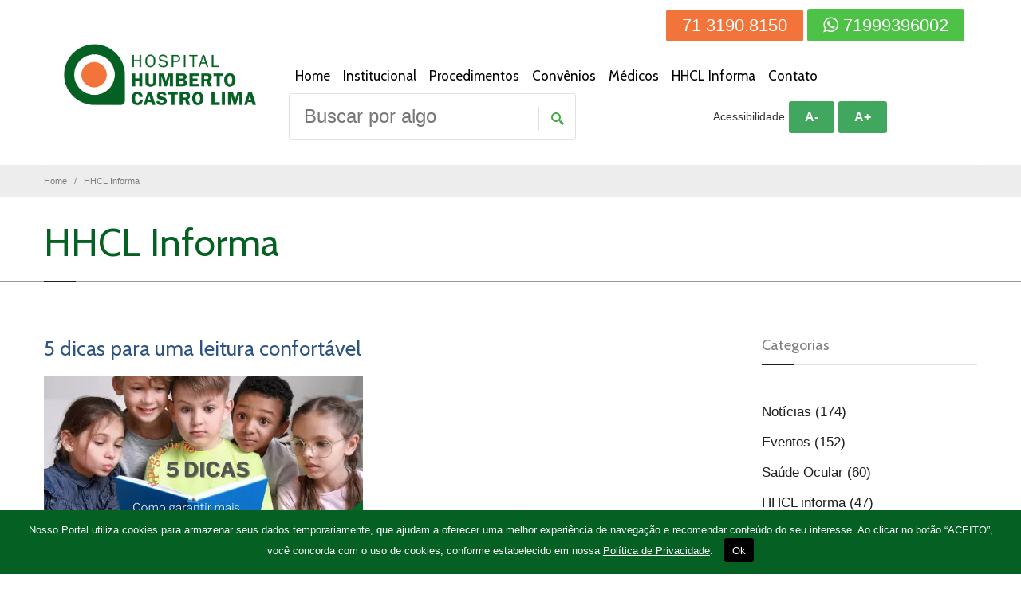

--- FILE ---
content_type: text/html; charset=utf-8
request_url: https://www.hhcl.org.br/noticias/tag/pega%20a%20vis%C3%A3o/
body_size: 60857
content:

<!DOCTYPE html>

<html>
<head>
    <meta charset="utf-8">
        <title>HHCL - Hospital Humberto Castro Lima - Oftalmologia - Salvador/BA</title>
        <meta name="description" content="Oftalmologia de qualidade em todas as especialidades. No HHCL você faz consultas, exames e cirurgias oftalmológicas em um só lugar. Atendemos convênio e particular com condições especiais de pagamento. Agende: (71) 3234.9399 | Whatsapp (71) 99939-6002 " />
        <meta name="keywords" content="Oftalmologia, Agendar Oftalmologista, Transplante de Córnea, Excelência em Oftalmologia, Visão, Saúde ocular, Oftalmologista Convênio, Oftalmologista Particular, HHCL, IBOPC, Oftalmologia Geral, Glaucoma, Catarata, Estrabismo, Retina, Neuroftalmologia, Visão Subnormal, Plástica Ocular, Lentes de Contato, Uveítes, Córnea, OCT, Hospital Humberto Castro Lima, Instituto Brasileiro de Oftalmologia e Prevenção da Cegueira" />
    <meta name="author" content="Saiteria" />
    <meta class="viewport" name="viewport" content="width=device-width, initial-scale=1.0" />
    <meta http-equiv="X-UA-Compatible" content="IE=edge" />
    <link rel="shortcut icon" href="/favicon.ico">
    <link rel="icon" href="/favicon.ico">
    <link rel="apple-touch-icon" sizes="57x57" href="/apple-icon-57x57.png">
    <link rel="apple-touch-icon" sizes="60x60" href="/apple-icon-60x60.png">
    <link rel="apple-touch-icon" sizes="72x72" href="/apple-icon-72x72.png">
    <link rel="apple-touch-icon" sizes="76x76" href="/apple-icon-76x76.png">
    <link rel="apple-touch-icon" sizes="114x114" href="/apple-icon-114x114.png">
    <link rel="apple-touch-icon" sizes="120x120" href="/apple-icon-120x120.png">
    <link rel="apple-touch-icon" sizes="144x144" href="/apple-icon-144x144.png">
    <link rel="apple-touch-icon" sizes="152x152" href="/apple-icon-152x152.png">
    <link rel="apple-touch-icon" sizes="180x180" href="/apple-icon-180x180.png">
    <link rel="icon" type="image/png" sizes="192x192" href="/android-icon-192x192.png">
    <link rel="icon" type="image/png" sizes="32x32" href="/favicon-32x32.png">
    <link rel="icon" type="image/png" sizes="96x96" href="/favicon-96x96.png">
    <link rel="icon" type="image/png" sizes="16x16" href="/favicon-16x16.png">
    <link rel="manifest" href="/manifest.json">
    <meta name="msapplication-TileColor" content="#ffffff">
    <meta name="msapplication-TileImage" content="/ms-icon-144x144.png">
    <meta name="theme-color" content="#ffffff">
    <link href="/bundles/css/v/U_53M36YlTZ1EwvXswaM4UaoOqPGayyfcUwEUA8ig6g1" rel="stylesheet"/>

    <link
    href="/BotDetectCaptcha.ashx?get=layout-stylesheet&amp;amp;t=1769022000"
    rel="stylesheet" type="text/css" />
    



<style>
        .bt-whatsapp {
            background: #4dc247;
            font-size: 22px;
        }
        .bt-whatsapp:hover {
            background: #41a65e;
        }
        @media (max-width: 991px) {
            .bt-tel, .bt-whatsapp {
                display: none;
            }
        }
</style>
</head>



<body>

    <div id="fb-root"></div>
    <div class="">
        <div class="page-box-content">
            <header>
                <div class="header header-two">
                    <div class="header-wrapper">
                        <div class="container">
                            <div class="">
                                <div class="col-xs-6 col-md-3 col-lg-3 logo-box">
                                    <div class="logo">
                                        <a href="/">
                                            <img src="/Content/img/logo.png" class="logo-img" alt="Saiteria" />
                                        </a>
                                    </div>
                                </div>

                                <div class="col-xs-6 col-md-9 col-lg-9 right-box">
                                    <div class="right-box-wrapper">
                                        <div class="header-icons">
                                            <a href="tel:71 3190.8150" class="btn btn-default bt-tel">71 3190.8150</a>
                                            <a href="https://wa.me/5571999396002" class="btn btn-default bt-whatsapp"><i class="fa fa-whatsapp"></i> 71999396002</a>
                                        </div>
                                        <div class="primary">
                                            <div class="navbar navbar-default" role="navigation">
                                                <button type="button" class="navbar-toggle btn-navbar collapsed" data-toggle="collapse" data-target=".primary .navbar-collapse">
                                                    <span class="text">Menu</span>
                                                    <span class="icon-bar"></span>
                                                    <span class="icon-bar"></span>
                                                    <span class="icon-bar"></span>
                                                </button>

                                                <nav class="collapse collapsing navbar-collapse">
                                                    <ul class="nav navbar-nav navbar-center">
                                                        <li>
    <a href="/">
        Home
    </a>
</li>
<li>
    <a href="/institucional/">
        Institucional
    </a>
</li>
<li>
    <a href="/procedimentos/">
        Procedimentos
    </a>
</li>
<li>
    <a href="/convenios/">
        Convênios
    </a>
</li>
<li>
    <a href="/medicos/">
        Médicos
    </a>
</li>
<li>
    <a href="/noticias/">
        HHCL Informa
    </a>
</li>
<li>
    <a href="/contato/">
        Contato
    </a>
</li>


                                                    </ul>
                                                </nav>
                                            </div>
                                        </div>
                                    </div>
                                </div>

                                <div class="phone-active col-sm-9 col-md-9">
                                    <a href="#" class="close"><span>fechar</span>×</a>
                                    71 3190.8150
                                </div>

                                <div class="search-active col-sm-4 col-md-4" style="display: block !important;">
<form action="/canal-hhcl/pagina" class="search-form form-submit" method="get">                                        <input class="search-string form-control" type="search" placeholder="Buscar por algo" name="busca">
                                        <button class="search-submit">
                                            <svg xmlns="http://www.w3.org/2000/svg" xmlns:xlink="http://www.w3.org/1999/xlink" x="0px" y="0px" width="16px" height="16px" viewBox="0 0 16 16" enable-background="new 0 0 16 16" xml:space="preserve">
                                            <path fill="#231F20" d="M12.001,10l-0.5,0.5l-0.79-0.79c0.806-1.021,1.29-2.308,1.29-3.71c0-3.313-2.687-6-6-6C2.687,0,0,2.687,0,6
				                            s2.687,6,6,6c1.402,0,2.688-0.484,3.71-1.29l0.79,0.79l-0.5,0.5l4,4l2-2L12.001,10z M6,10c-2.206,0-4-1.794-4-4s1.794-4,4-4
				                            s4,1.794,4,4S8.206,10,6,10z"></path>
                                            <image src="/Content/img/png-icons/search-icon.png" alt="" width="16" height="16" style="vertical-align: top;" />

                                        </svg>
                                        </button>
</form>                                </div>

                                <div class="access-nav col-sm-4 col-md-4">
                                    <div class="acessibilidade text-right pull-right">
    <small>Acessibilidade</small>
    <a href="javascript:fonte('d');" class="btn btn-default bt-acessbilidade">A-</a>
    <a href="javascript:fonte('a');" class="btn btn-default bt-acessbilidade">A+</a>
</div>
                                </div>

                            </div>
                        </div>
                    </div>

                </div>
            </header>

            

    <div class="breadcrumb-box">
        <div class="container">
            <ul class="breadcrumb">
                <li><a href="/">Home</a> </li>
                <li class="active"><a href="/noticias">HHCL Informa</a></li>
            </ul>
        </div>
    </div>



            <section id="main" class="interna">
                




<header class="page-header">
    <div class="container">
        <h1 class="title">HHCL Informa</h1>
    </div>
</header>

<div class="container interna">
    <div class="row">

        <div class="col-sm-12 col-md-12">

            <div class="content blog col-sm-9 col-md-9">

                            <article class="post">
                                <h2 class="entry-title"><a href="/noticias/3867/5-dicas-para-uma-leitura-confortavel/">5 dicas para uma leitura confort&#225;vel</a></h2>
                                    <div class="img-thumb">
                                        <a href="/noticias/3867/5-dicas-para-uma-leitura-confortavel/">
                                            <div class="img-thumb-hover-left"><i class="im-redo2"></i></div>
                                        </a>
                                        <img alt="blog-image" class="filler responsive" src="/Upload/2020-site-novo-noticias-so-artes-400-x-250-14-20220118115552.webp?width=870" />
                                    </div>
                                <div class="entry-content">
                                        
                                            <p>
                                                <a href="/noticias/3867/5-dicas-para-uma-leitura-confortavel/" class="btn btn-success">
                                                    Leia mais
                                                </a>
                                            </p>
                                    <br style="clear:both" />
                                </div>
                                <footer class="entry-meta">
                                    <span class="autor-name">Editorial</span>,
                                    <span class="time">18.JANEIRO.2022</span>
                                    <span class="separator">|</span>

                                    <span class="meta">Postado em <a href="/noticias/categoria/536/">Sa&#250;de Ocular</a></span>
                                </footer>
                            </article>
                            <article class="post">
                                <h2 class="entry-title"><a href="/noticias/3779/5-dicas-de-quando-voce-deve-ir-ao-oftalmologista/">5 dicas de quando voc&#234; deve ir ao oftalmologista</a></h2>
                                    <div class="img-thumb">
                                        <a href="/noticias/3779/5-dicas-de-quando-voce-deve-ir-ao-oftalmologista/">
                                            <div class="img-thumb-hover-left"><i class="im-redo2"></i></div>
                                        </a>
                                        <img alt="blog-image" class="filler responsive" src="/Upload/2020-site-novo-noticias-so-artes-400-x-250-13-20211230100217.webp?width=870" />
                                    </div>
                                <div class="entry-content">
                                        
                                            <p>
                                                <a href="/noticias/3779/5-dicas-de-quando-voce-deve-ir-ao-oftalmologista/" class="btn btn-success">
                                                    Leia mais
                                                </a>
                                            </p>
                                    <br style="clear:both" />
                                </div>
                                <footer class="entry-meta">
                                    <span class="autor-name">Editorial</span>,
                                    <span class="time">30.DEZEMBRO.2021</span>
                                    <span class="separator">|</span>

                                    <span class="meta">Postado em <a href="/noticias/categoria/536/">Sa&#250;de Ocular</a></span>
                                </footer>
                            </article>
                            <article class="post">
                                <h2 class="entry-title"><a href="/noticias/3755/4-motivos-para-nao-usar-oculos-de-sol-falsificado/">4 motivos para n&#227;o usar &#243;culos de sol falsificado</a></h2>
                                    <div class="img-thumb">
                                        <a href="/noticias/3755/4-motivos-para-nao-usar-oculos-de-sol-falsificado/">
                                            <div class="img-thumb-hover-left"><i class="im-redo2"></i></div>
                                        </a>
                                        <img alt="blog-image" class="filler responsive" src="/Upload/2020-site-novo-noticias-so-artes-400-x-250-32-20211220130055.webp?width=870" />
                                    </div>
                                <div class="entry-content">
                                        
                                            <p>
                                                <a href="/noticias/3755/4-motivos-para-nao-usar-oculos-de-sol-falsificado/" class="btn btn-success">
                                                    Leia mais
                                                </a>
                                            </p>
                                    <br style="clear:both" />
                                </div>
                                <footer class="entry-meta">
                                    <span class="autor-name">Editorial</span>,
                                    <span class="time">20.DEZEMBRO.2021</span>
                                    <span class="separator">|</span>

                                    <span class="meta">Postado em <a href="/noticias/categoria/536/">Sa&#250;de Ocular</a></span>
                                </footer>
                            </article>
                            <article class="post">
                                <h2 class="entry-title"><a href="/noticias/3706/como-lidar-com-um-deficiente-visual/">Como lidar com um deficiente visual</a></h2>
                                    <div class="img-thumb">
                                        <a href="/noticias/3706/como-lidar-com-um-deficiente-visual/">
                                            <div class="img-thumb-hover-left"><i class="im-redo2"></i></div>
                                        </a>
                                        <img alt="blog-image" class="filler responsive" src="/Upload/2020-site-novo-noticias-so-artes-400-x-250-11-20211209095522.webp?width=870" />
                                    </div>
                                <div class="entry-content">
                                        
                                            <p>
                                                <a href="/noticias/3706/como-lidar-com-um-deficiente-visual/" class="btn btn-success">
                                                    Leia mais
                                                </a>
                                            </p>
                                    <br style="clear:both" />
                                </div>
                                <footer class="entry-meta">
                                    <span class="autor-name">Editorial</span>,
                                    <span class="time">10.DEZEMBRO.2021</span>
                                    <span class="separator">|</span>

                                    <span class="meta">Postado em <a href="/noticias/categoria/536/">Sa&#250;de Ocular</a></span>
                                </footer>
                            </article>
                            <article class="post">
                                <h2 class="entry-title"><a href="/noticias/3700/trauma-ocular/">Trauma Ocular</a></h2>
                                    <div class="img-thumb">
                                        <a href="/noticias/3700/trauma-ocular/">
                                            <div class="img-thumb-hover-left"><i class="im-redo2"></i></div>
                                        </a>
                                        <img alt="blog-image" class="filler responsive" src="/Upload/2020-site-novo-noticias-so-artes-400-x-250-31-20211206150011.webp?width=870" />
                                    </div>
                                <div class="entry-content">
                                        
                                            <p>
                                                <a href="/noticias/3700/trauma-ocular/" class="btn btn-success">
                                                    Leia mais
                                                </a>
                                            </p>
                                    <br style="clear:both" />
                                </div>
                                <footer class="entry-meta">
                                    <span class="autor-name">Editorial</span>,
                                    <span class="time">06.DEZEMBRO.2021</span>
                                    <span class="separator">|</span>

                                    <span class="meta">Postado em <a href="/noticias/categoria/536/">Sa&#250;de Ocular</a></span>
                                </footer>
                            </article>
                            <article class="post">
                                <h2 class="entry-title"><a href="/noticias/3664/o-que-e-fotofobia/">O que &#233; fotofobia?</a></h2>
                                    <div class="img-thumb">
                                        <a href="/noticias/3664/o-que-e-fotofobia/">
                                            <div class="img-thumb-hover-left"><i class="im-redo2"></i></div>
                                        </a>
                                        <img alt="blog-image" class="filler responsive" src="/Upload/2021-pega-a-visao-hhcl-informa-9-20211129155316.webp?width=870" />
                                    </div>
                                <div class="entry-content">
                                        
                                            <p>
                                                <a href="/noticias/3664/o-que-e-fotofobia/" class="btn btn-success">
                                                    Leia mais
                                                </a>
                                            </p>
                                    <br style="clear:both" />
                                </div>
                                <footer class="entry-meta">
                                    <span class="autor-name">Editorial</span>,
                                    <span class="time">29.NOVEMBRO.2021</span>
                                    <span class="separator">|</span>

                                    <span class="meta">Postado em <a href="/noticias/categoria/536/">Sa&#250;de Ocular</a></span>
                                </footer>
                            </article>
                            <article class="post">
                                <h2 class="entry-title"><a href="/noticias/3598/retinopatia-diabetica/">Retinopatia Diab&#233;tica</a></h2>
                                    <div class="img-thumb">
                                        <a href="/noticias/3598/retinopatia-diabetica/">
                                            <div class="img-thumb-hover-left"><i class="im-redo2"></i></div>
                                        </a>
                                        <img alt="blog-image" class="filler responsive" src="/Upload/2020-site-novo-noticias-so-artes-400-x-250-12-20211112172014.webp?width=870" />
                                    </div>
                                <div class="entry-content">
                                        
                                            <p>
                                                <a href="/noticias/3598/retinopatia-diabetica/" class="btn btn-success">
                                                    Leia mais
                                                </a>
                                            </p>
                                    <br style="clear:both" />
                                </div>
                                <footer class="entry-meta">
                                    <span class="autor-name">Editorial</span>,
                                    <span class="time">12.NOVEMBRO.2021</span>
                                    <span class="separator">|</span>

                                    <span class="meta">Postado em <a href="/noticias/categoria/536/">Sa&#250;de Ocular</a></span>
                                </footer>
                            </article>
                            <article class="post">
                                <h2 class="entry-title"><a href="/noticias/3533/diabetes-e-a-saude-ocular/">Diabetes e a sa&#250;de ocular</a></h2>
                                    <div class="img-thumb">
                                        <a href="/noticias/3533/diabetes-e-a-saude-ocular/">
                                            <div class="img-thumb-hover-left"><i class="im-redo2"></i></div>
                                        </a>
                                        <img alt="blog-image" class="filler responsive" src="/Upload/2020-site-novo-noticias-so-artes-400-x-250-6-20211104150633.webp?width=870" />
                                    </div>
                                <div class="entry-content">
                                        
                                            <p>
                                                <a href="/noticias/3533/diabetes-e-a-saude-ocular/" class="btn btn-success">
                                                    Leia mais
                                                </a>
                                            </p>
                                    <br style="clear:both" />
                                </div>
                                <footer class="entry-meta">
                                    <span class="autor-name">Editorial</span>,
                                    <span class="time">04.NOVEMBRO.2021</span>
                                    <span class="separator">|</span>

                                    <span class="meta">Postado em <a href="/noticias/categoria/536/">Sa&#250;de Ocular</a></span>
                                </footer>
                            </article>
                            <article class="post">
                                <h2 class="entry-title"><a href="/noticias/3521/daltonismo/">Daltonismo</a></h2>
                                    <div class="img-thumb">
                                        <a href="/noticias/3521/daltonismo/">
                                            <div class="img-thumb-hover-left"><i class="im-redo2"></i></div>
                                        </a>
                                        <img alt="blog-image" class="filler responsive" src="/Upload/2020-site-novo-noticias-so-artes-400-x-250-23-20211101181650.webp?width=870" />
                                    </div>
                                <div class="entry-content">
                                        
                                            <p>
                                                <a href="/noticias/3521/daltonismo/" class="btn btn-success">
                                                    Leia mais
                                                </a>
                                            </p>
                                    <br style="clear:both" />
                                </div>
                                <footer class="entry-meta">
                                    <span class="autor-name">Editorial</span>,
                                    <span class="time">01.NOVEMBRO.2021</span>
                                    <span class="separator">|</span>

                                    <span class="meta">Postado em <a href="/noticias/categoria/536/">Sa&#250;de Ocular</a></span>
                                </footer>
                            </article>
                            <article class="post">
                                <h2 class="entry-title"><a href="/noticias/3494/saude-ocular-e-as-crencas-populares/">Sa&#250;de Ocular e as cren&#231;as populares</a></h2>
                                    <div class="img-thumb">
                                        <a href="/noticias/3494/saude-ocular-e-as-crencas-populares/">
                                            <div class="img-thumb-hover-left"><i class="im-redo2"></i></div>
                                        </a>
                                        <img alt="blog-image" class="filler responsive" src="/Upload/2020-site-novo-noticias-so-artes-400-x-250-22-20211025234132.webp?width=870" />
                                    </div>
                                <div class="entry-content">
                                        
                                            <p>
                                                <a href="/noticias/3494/saude-ocular-e-as-crencas-populares/" class="btn btn-success">
                                                    Leia mais
                                                </a>
                                            </p>
                                    <br style="clear:both" />
                                </div>
                                <footer class="entry-meta">
                                    <span class="autor-name">Editorial</span>,
                                    <span class="time">25.OUTUBRO.2021</span>
                                    <span class="separator">|</span>

                                    <span class="meta">Postado em <a href="/noticias/categoria/536/">Sa&#250;de Ocular</a></span>
                                </footer>
                            </article>


                <div class="pagination-box">
                    <ul class="pagination">
                                                        <li class="active"><span>1</span></li>
                                <li><a href="/noticias/tag/pega a vis&#227;o/pagina/2/">2</a></li>
                                <li><a href="/noticias/tag/pega a vis&#227;o/pagina/3/">3</a></li>
                                                    <li><a href="/noticias/tag/pega a vis&#227;o/pagina/2/"><i class="fa fa-angle-left"></i></a></li>
                            <li><a href="/noticias/tag/pega a vis&#227;o/pagina/3/">...</a></li>
                    </ul>
                    <i class="pagination-text">Exibindo 1 de 3</i>
                </div>

            </div>

            <div id="sidebar" class="sidebar col-sm-3 col-md-3">


                <aside class="widget list">
                    <header>
                        <h3 class="title">Categorias</h3>
                    </header>
                    <ul>
                        <li><a href="/noticias/categoria/120/">Notícias (174)</a></li><li><a href="/noticias/categoria/121/">Eventos (152)</a></li><li><a href="/noticias/categoria/536/">Saúde Ocular (60)</a></li><li><a href="/noticias/categoria/499/">HHCL informa (47)</a></li><li><a href="/noticias/categoria/498/">Time HHCL (15)</a></li><li><a href="/noticias/categoria/4752/">Editais de Compras e Serviços (13)</a></li><li><a href="/noticias/categoria/122/">Canal HHCL (13)</a></li><li><a href="/noticias/categoria/4944/">Corpo Clínico (8)</a></li><li><a href="/noticias/categoria/2292/">Parceiros (7)</a></li><li><a href="/noticias/categoria/497/">HHCL na mídia (1)</a></li>
                    </ul>
                </aside>

                <aside class="widget list">
                    <header>
                        <h3 class="title">Arquivo</h3>
                    </header>
                    <ul>
                        <li><a href="/noticias/arquivo/2025/12/">Dezembro 2025 (1)</a></li><li><a href="/noticias/arquivo/2025/10/">Outubro 2025 (3)</a></li><li><a href="/noticias/arquivo/2025/09/">Setembro 2025 (3)</a></li><li><a href="/noticias/arquivo/2025/06/">Junho 2025 (4)</a></li><li><a href="/noticias/arquivo/2025/05/">Maio 2025 (2)</a></li><li><a href="/noticias/arquivo/2025/04/">Abril 2025 (2)</a></li><li><a href="/noticias/arquivo/2025/03/">Março 2025 (2)</a></li><li><a href="/noticias/arquivo/2025/02/">Fevereiro 2025 (1)</a></li><li><a href="/noticias/arquivo/2024/12/">Dezembro 2024 (3)</a></li><li><a href="/noticias/arquivo/2024/11/">Novembro 2024 (2)</a></li><li><a href="/noticias/arquivo/2024/10/">Outubro 2024 (4)</a></li><li><a href="/noticias/arquivo/2024/09/">Setembro 2024 (3)</a></li><li><a href="/noticias/arquivo/2024/08/">Agosto 2024 (3)</a></li><li><a href="/noticias/arquivo/2024/07/">Julho 2024 (2)</a></li><li><a href="/noticias/arquivo/2024/06/">Junho 2024 (2)</a></li><li><a href="/noticias/arquivo/2024/05/">Maio 2024 (3)</a></li><li><a href="/noticias/arquivo/2024/03/">Março 2024 (2)</a></li><li><a href="/noticias/arquivo/2024/02/">Fevereiro 2024 (1)</a></li><li><a href="/noticias/arquivo/2024/01/">Janeiro 2024 (4)</a></li><li><a href="/noticias/arquivo/2023/12/">Dezembro 2023 (3)</a></li><li><a href="/noticias/arquivo/2023/11/">Novembro 2023 (3)</a></li><li><a href="/noticias/arquivo/2023/10/">Outubro 2023 (1)</a></li><li><a href="/noticias/arquivo/2023/09/">Setembro 2023 (1)</a></li><li><a href="/noticias/arquivo/2023/07/">Julho 2023 (1)</a></li><li><a href="/noticias/arquivo/2023/05/">Maio 2023 (2)</a></li><li><a href="/noticias/arquivo/2023/04/">Abril 2023 (1)</a></li><li><a href="/noticias/arquivo/2023/03/">Março 2023 (1)</a></li><li><a href="/noticias/arquivo/2023/02/">Fevereiro 2023 (1)</a></li><li><a href="/noticias/arquivo/2023/01/">Janeiro 2023 (1)</a></li><li><a href="/noticias/arquivo/2022/12/">Dezembro 2022 (2)</a></li><li><a href="/noticias/arquivo/2022/10/">Outubro 2022 (3)</a></li><li><a href="/noticias/arquivo/2022/08/">Agosto 2022 (5)</a></li><li><a href="/noticias/arquivo/2022/07/">Julho 2022 (6)</a></li><li><a href="/noticias/arquivo/2022/06/">Junho 2022 (5)</a></li><li><a href="/noticias/arquivo/2022/05/">Maio 2022 (8)</a></li><li><a href="/noticias/arquivo/2022/04/">Abril 2022 (1)</a></li><li><a href="/noticias/arquivo/2022/03/">Março 2022 (1)</a></li><li><a href="/noticias/arquivo/2022/02/">Fevereiro 2022 (3)</a></li><li><a href="/noticias/arquivo/2022/01/">Janeiro 2022 (4)</a></li><li><a href="/noticias/arquivo/2021/12/">Dezembro 2021 (9)</a></li><li><a href="/noticias/arquivo/2021/11/">Novembro 2021 (8)</a></li><li><a href="/noticias/arquivo/2021/10/">Outubro 2021 (8)</a></li><li><a href="/noticias/arquivo/2021/09/">Setembro 2021 (5)</a></li><li><a href="/noticias/arquivo/2021/08/">Agosto 2021 (5)</a></li><li><a href="/noticias/arquivo/2021/07/">Julho 2021 (9)</a></li><li><a href="/noticias/arquivo/2021/06/">Junho 2021 (6)</a></li><li><a href="/noticias/arquivo/2021/05/">Maio 2021 (9)</a></li><li><a href="/noticias/arquivo/2021/04/">Abril 2021 (5)</a></li><li><a href="/noticias/arquivo/2021/03/">Março 2021 (5)</a></li><li><a href="/noticias/arquivo/2021/02/">Fevereiro 2021 (3)</a></li><li><a href="/noticias/arquivo/2021/01/">Janeiro 2021 (2)</a></li><li><a href="/noticias/arquivo/2020/12/">Dezembro 2020 (3)</a></li><li><a href="/noticias/arquivo/2020/11/">Novembro 2020 (1)</a></li><li><a href="/noticias/arquivo/2020/10/">Outubro 2020 (2)</a></li><li><a href="/noticias/arquivo/2020/08/">Agosto 2020 (1)</a></li><li><a href="/noticias/arquivo/2020/07/">Julho 2020 (6)</a></li><li><a href="/noticias/arquivo/2020/06/">Junho 2020 (6)</a></li><li><a href="/noticias/arquivo/2020/04/">Abril 2020 (3)</a></li><li><a href="/noticias/arquivo/2020/03/">Março 2020 (4)</a></li><li><a href="/noticias/arquivo/2020/02/">Fevereiro 2020 (2)</a></li><li><a href="/noticias/arquivo/2019/12/">Dezembro 2019 (1)</a></li><li><a href="/noticias/arquivo/2019/11/">Novembro 2019 (2)</a></li><li><a href="/noticias/arquivo/2019/10/">Outubro 2019 (2)</a></li><li><a href="/noticias/arquivo/2019/08/">Agosto 2019 (1)</a></li><li><a href="/noticias/arquivo/2019/06/">Junho 2019 (1)</a></li><li><a href="/noticias/arquivo/2019/05/">Maio 2019 (1)</a></li><li><a href="/noticias/arquivo/2019/04/">Abril 2019 (4)</a></li><li><a href="/noticias/arquivo/2019/03/">Março 2019 (2)</a></li><li><a href="/noticias/arquivo/2019/02/">Fevereiro 2019 (1)</a></li><li><a href="/noticias/arquivo/2019/01/">Janeiro 2019 (16)</a></li><li><a href="/noticias/arquivo/2018/12/">Dezembro 2018 (3)</a></li><li><a href="/noticias/arquivo/2018/11/">Novembro 2018 (4)</a></li><li><a href="/noticias/arquivo/2018/10/">Outubro 2018 (5)</a></li><li><a href="/noticias/arquivo/2018/09/">Setembro 2018 (2)</a></li><li><a href="/noticias/arquivo/2018/08/">Agosto 2018 (2)</a></li><li><a href="/noticias/arquivo/2018/07/">Julho 2018 (2)</a></li><li><a href="/noticias/arquivo/2018/06/">Junho 2018 (4)</a></li><li><a href="/noticias/arquivo/2018/05/">Maio 2018 (5)</a></li><li><a href="/noticias/arquivo/2018/04/">Abril 2018 (3)</a></li><li><a href="/noticias/arquivo/2018/03/">Março 2018 (9)</a></li><li><a href="/noticias/arquivo/2018/02/">Fevereiro 2018 (3)</a></li><li><a href="/noticias/arquivo/2018/01/">Janeiro 2018 (5)</a></li><li><a href="/noticias/arquivo/2017/12/">Dezembro 2017 (7)</a></li><li><a href="/noticias/arquivo/2017/11/">Novembro 2017 (5)</a></li><li><a href="/noticias/arquivo/2017/10/">Outubro 2017 (9)</a></li><li><a href="/noticias/arquivo/2017/09/">Setembro 2017 (8)</a></li><li><a href="/noticias/arquivo/2017/08/">Agosto 2017 (5)</a></li><li><a href="/noticias/arquivo/2017/07/">Julho 2017 (2)</a></li><li><a href="/noticias/arquivo/2017/06/">Junho 2017 (1)</a></li><li><a href="/noticias/arquivo/2017/05/">Maio 2017 (7)</a></li><li><a href="/noticias/arquivo/2017/04/">Abril 2017 (4)</a></li><li><a href="/noticias/arquivo/2017/03/">Março 2017 (8)</a></li><li><a href="/noticias/arquivo/2017/02/">Fevereiro 2017 (2)</a></li><li><a href="/noticias/arquivo/2017/01/">Janeiro 2017 (1)</a></li><li><a href="/noticias/arquivo/2016/12/">Dezembro 2016 (4)</a></li><li><a href="/noticias/arquivo/2016/11/">Novembro 2016 (5)</a></li><li><a href="/noticias/arquivo/2016/10/">Outubro 2016 (4)</a></li><li><a href="/noticias/arquivo/2016/09/">Setembro 2016 (6)</a></li><li><a href="/noticias/arquivo/2016/08/">Agosto 2016 (4)</a></li><li><a href="/noticias/arquivo/2016/07/">Julho 2016 (6)</a></li><li><a href="/noticias/arquivo/2016/06/">Junho 2016 (3)</a></li><li><a href="/noticias/arquivo/2016/05/">Maio 2016 (6)</a></li><li><a href="/noticias/arquivo/2016/04/">Abril 2016 (4)</a></li><li><a href="/noticias/arquivo/2016/03/">Março 2016 (7)</a></li><li><a href="/noticias/arquivo/2016/02/">Fevereiro 2016 (5)</a></li><li><a href="/noticias/arquivo/2016/01/">Janeiro 2016 (5)</a></li><li><a href="/noticias/arquivo/2015/12/">Dezembro 2015 (2)</a></li><li><a href="/noticias/arquivo/2015/11/">Novembro 2015 (4)</a></li><li><a href="/noticias/arquivo/2015/10/">Outubro 2015 (4)</a></li><li><a href="/noticias/arquivo/2015/09/">Setembro 2015 (5)</a></li><li><a href="/noticias/arquivo/2015/08/">Agosto 2015 (1)</a></li><li><a href="/noticias/arquivo/2015/07/">Julho 2015 (3)</a></li><li><a href="/noticias/arquivo/2015/06/">Junho 2015 (2)</a></li><li><a href="/noticias/arquivo/2015/05/">Maio 2015 (9)</a></li><li><a href="/noticias/arquivo/2015/04/">Abril 2015 (2)</a></li><li><a href="/noticias/arquivo/2015/03/">Março 2015 (2)</a></li><li><a href="/noticias/arquivo/2015/02/">Fevereiro 2015 (2)</a></li><li><a href="/noticias/arquivo/2015/01/">Janeiro 2015 (4)</a></li><li><a href="/noticias/arquivo/2014/12/">Dezembro 2014 (2)</a></li><li><a href="/noticias/arquivo/2014/11/">Novembro 2014 (3)</a></li><li><a href="/noticias/arquivo/2014/10/">Outubro 2014 (5)</a></li><li><a href="/noticias/arquivo/2014/09/">Setembro 2014 (3)</a></li><li><a href="/noticias/arquivo/2014/08/">Agosto 2014 (2)</a></li><li><a href="/noticias/arquivo/2014/07/">Julho 2014 (3)</a></li><li><a href="/noticias/arquivo/2014/05/">Maio 2014 (3)</a></li><li><a href="/noticias/arquivo/2014/04/">Abril 2014 (3)</a></li><li><a href="/noticias/arquivo/2014/03/">Março 2014 (2)</a></li><li><a href="/noticias/arquivo/2014/01/">Janeiro 2014 (1)</a></li><li><a href="/noticias/arquivo/2013/12/">Dezembro 2013 (3)</a></li><li><a href="/noticias/arquivo/2013/11/">Novembro 2013 (2)</a></li><li><a href="/noticias/arquivo/2013/10/">Outubro 2013 (7)</a></li><li><a href="/noticias/arquivo/2013/09/">Setembro 2013 (2)</a></li><li><a href="/noticias/arquivo/2013/08/">Agosto 2013 (1)</a></li><li><a href="/noticias/arquivo/2013/07/">Julho 2013 (1)</a></li><li><a href="/noticias/arquivo/2013/06/">Junho 2013 (3)</a></li><li><a href="/noticias/arquivo/2013/05/">Maio 2013 (2)</a></li><li><a href="/noticias/arquivo/2013/04/">Abril 2013 (1)</a></li><li><a href="/noticias/arquivo/2013/03/">Março 2013 (3)</a></li>
                    </ul>
                </aside>

                <aside class="widget tags">
                    <header>
                        <h3 class="title">Tags</h3>
                    </header>
                    <ul class="clearfix">
                        <a class="tag" href="/noticias/tag/#/">#</a><a class="tag" href="/noticias/tag/#abrilmarrom/">#ABRILMARROM</a><a class="tag" href="/noticias/tag/#alergias oculares/">#ALERGIAS OCULARES</a><a class="tag" href="/noticias/tag/#astigmatismo/">#ASTIGMATISMO</a><a class="tag" href="/noticias/tag/#automedicação/">#AUTOMEDICAÇÃO</a><a class="tag" href="/noticias/tag/#bancodeolhos/">#BANCODEOLHOS</a><a class="tag" href="/noticias/tag/#camilakoch/">#CAMILAKOCH</a><a class="tag" href="/noticias/tag/#catarata/">#CATARATA</a><a class="tag" href="/noticias/tag/#cegueira/">#CEGUEIRA</a><a class="tag" href="/noticias/tag/#clínicadeolhos/">#CLÍNICADEOLHOS</a><a class="tag" href="/noticias/tag/#colírio/">#COLÍRIO</a><a class="tag" href="/noticias/tag/#concurso/">#CONCURSO</a><a class="tag" href="/noticias/tag/#cornéa/">#CORNÉA</a><a class="tag" href="/noticias/tag/#cotação;#saúde/">#COTAÇÃO;#SAÚDE</a><a class="tag" href="/noticias/tag/#covid-19/">#COVID-19</a><a class="tag" href="/noticias/tag/#cristalino/">#CRISTALINO</a><a class="tag" href="/noticias/tag/#diadamentira; #alergias oculares/">#DIADAMENTIRA; #ALERGIAS OCULARES</a><a class="tag" href="/noticias/tag/#diadedoar/">#DIADEDOAR</a><a class="tag" href="/noticias/tag/#doação/">#DOAÇÃO</a><a class="tag" href="/noticias/tag/#equipamentos/">#EQUIPAMENTOS</a><a class="tag" href="/noticias/tag/#errosderefração/">#ERROSDEREFRAÇÃO</a><a class="tag" href="/noticias/tag/#estágio/">#ESTÁGIO</a><a class="tag" href="/noticias/tag/#estudodecaso/">#ESTUDODECASO</a><a class="tag" href="/noticias/tag/#fakenews/">#FAKENEWS</a><a class="tag" href="/noticias/tag/#fernanda magalhães/">#FERNANDA MAGALHÃES</a><a class="tag" href="/noticias/tag/#hhcl/">#HHCL</a><a class="tag" href="/noticias/tag/#higiene dos olhos; #abrilmarrom/">#HIGIENE DOS OLHOS; #ABRILMARROM</a><a class="tag" href="/noticias/tag/#hipermetropia/">#HIPERMETROPIA</a><a class="tag" href="/noticias/tag/#hospital de olhos/">#HOSPITAL DE OLHOS</a><a class="tag" href="/noticias/tag/#licitação/">#LICITAÇÃO</a><a class="tag" href="/noticias/tag/#miopia/">#MIOPIA</a><a class="tag" href="/noticias/tag/#oftalmologia/">#OFTALMOLOGIA</a><a class="tag" href="/noticias/tag/#olhos/">#OLHOS</a><a class="tag" href="/noticias/tag/#olhoseco/">#OLHOSECO</a><a class="tag" href="/noticias/tag/#pegaavisão/">#PEGAAVISÃO</a><a class="tag" href="/noticias/tag/#peixinho #andrepeixinho/">#PEIXINHO #ANDREPEIXINHO</a><a class="tag" href="/noticias/tag/#presbiopia/">#PRESBIOPIA</a><a class="tag" href="/noticias/tag/#saúde ocular/">#SAÚDE OCULAR</a><a class="tag" href="/noticias/tag/#saúdeocular/">#SAÚDEOCULAR</a><a class="tag" href="/noticias/tag/#seleção/">#SELEÇÃO</a><a class="tag" href="/noticias/tag/#vacina/">#VACINA</a><a class="tag" href="/noticias/tag/#visão/">#VISÃO</a><a class="tag" href="/noticias/tag/60 anos/">60 ANOS</a><a class="tag" href="/noticias/tag/62 anos hhcl/">62 ANOS HHCL</a><a class="tag" href="/noticias/tag/abril marrom/">ABRIL MARROM</a><a class="tag" href="/noticias/tag/acidente ocular no trabalho/">ACIDENTE OCULAR NO TRABALHO</a><a class="tag" href="/noticias/tag/acidente ocular réveillon/">ACIDENTE OCULAR RÉVEILLON</a><a class="tag" href="/noticias/tag/adorno zero/">ADORNO ZERO</a><a class="tag" href="/noticias/tag/agendamento/">AGENDAMENTO</a><a class="tag" href="/noticias/tag/alergia oculares/">ALERGIA OCULARES</a><a class="tag" href="/noticias/tag/alimentação/">ALIMENTAÇÃO</a><a class="tag" href="/noticias/tag/ambliopia/">AMBLIOPIA</a><a class="tag" href="/noticias/tag/amocanela/">AMOCANELA</a><a class="tag" href="/noticias/tag/anestesia/">ANESTESIA</a><a class="tag" href="/noticias/tag/aniversário/">ANIVERSÁRIO</a><a class="tag" href="/noticias/tag/arlegias oculares/">ARLEGIAS OCULARES</a><a class="tag" href="/noticias/tag/artigo/">ARTIGO</a><a class="tag" href="/noticias/tag/atendimento/">ATENDIMENTO</a><a class="tag" href="/noticias/tag/atendimento diferenciado/">ATENDIMENTO DIFERENCIADO</a><a class="tag" href="/noticias/tag/atendimento diferenciado ao idoso/">ATENDIMENTO DIFERENCIADO AO IDOSO</a><a class="tag" href="/noticias/tag/atendimento especial idoso/">ATENDIMENTO ESPECIAL IDOSO</a><a class="tag" href="/noticias/tag/automedicação/">AUTOMEDICAÇÃO</a><a class="tag" href="/noticias/tag/aviso/">AVISO</a><a class="tag" href="/noticias/tag/blefarite/">BLEFARITE</a><a class="tag" href="/noticias/tag/camila koch/">CAMILA KOCH</a><a class="tag" href="/noticias/tag/campanha; #vacina/">CAMPANHA; #VACINA</a><a class="tag" href="/noticias/tag/cancelamento/">CANCELAMENTO</a><a class="tag" href="/noticias/tag/catarata/">CATARATA</a><a class="tag" href="/noticias/tag/catarata secundária/">CATARATA SECUNDÁRIA</a><a class="tag" href="/noticias/tag/causa/">CAUSA</a><a class="tag" href="/noticias/tag/ccih/">CCIH</a><a class="tag" href="/noticias/tag/cego/">CEGO</a><a class="tag" href="/noticias/tag/cegueira/">CEGUEIRA</a><a class="tag" href="/noticias/tag/central de marcação/">CENTRAL DE MARCAÇÃO</a><a class="tag" href="/noticias/tag/ceratocone/">CERATOCONE</a><a class="tag" href="/noticias/tag/certo e errado/">CERTO E ERRADO</a><a class="tag" href="/noticias/tag/chega de silêncio/">CHEGA DE SILÊNCIO</a><a class="tag" href="/noticias/tag/ciee/">CIEE</a><a class="tag" href="/noticias/tag/cme/">CME</a><a class="tag" href="/noticias/tag/cms/">CMS</a><a class="tag" href="/noticias/tag/comemoração/">COMEMORAÇÃO</a><a class="tag" href="/noticias/tag/conjuntivite/">CONJUNTIVITE</a><a class="tag" href="/noticias/tag/conjuntivite alérgica/">CONJUNTIVITE ALÉRGICA</a><a class="tag" href="/noticias/tag/consulta/">CONSULTA</a><a class="tag" href="/noticias/tag/convênio/">CONVÊNIO</a><a class="tag" href="/noticias/tag/convid-19/">CONVID-19</a><a class="tag" href="/noticias/tag/cornea/">CORNEA</a><a class="tag" href="/noticias/tag/córnea/">CÓRNEA</a><a class="tag" href="/noticias/tag/coronavirus/">CORONAVIRUS</a><a class="tag" href="/noticias/tag/cotação/">COTAÇÃO</a><a class="tag" href="/noticias/tag/cotação preço/">COTAÇÃO PREÇO</a><a class="tag" href="/noticias/tag/cotação prévia de preços/">COTAÇÃO PRÉVIA DE PREÇOS</a><a class="tag" href="/noticias/tag/covid-19/">COVID-19</a><a class="tag" href="/noticias/tag/crenças populares/">CRENÇAS POPULARES</a><a class="tag" href="/noticias/tag/daltonico/">DALTONICO</a><a class="tag" href="/noticias/tag/daltonismo/">DALTONISMO</a><a class="tag" href="/noticias/tag/deficiente visual/">DEFICIENTE VISUAL</a><a class="tag" href="/noticias/tag/degeneração macular/">DEGENERAÇÃO MACULAR</a><a class="tag" href="/noticias/tag/degeneração macular relacionada à idade (dmri)/">DEGENERAÇÃO MACULAR RELACIONADA À IDADE (DMRI)</a><a class="tag" href="/noticias/tag/deputado federal antônio brito/">DEPUTADO FEDERAL ANTÔNIO BRITO</a><a class="tag" href="/noticias/tag/dia de doar/">DIA DE DOAR</a><a class="tag" href="/noticias/tag/dia do médico/">DIA DO MÉDICO</a><a class="tag" href="/noticias/tag/dia mundial da visão/">DIA MUNDIAL DA VISÃO</a><a class="tag" href="/noticias/tag/diabetes/">DIABETES</a><a class="tag" href="/noticias/tag/doação/">DOAÇÃO</a><a class="tag" href="/noticias/tag/doação de órgãos/">DOAÇÃO DE ÓRGÃOS</a><a class="tag" href="/noticias/tag/dor de cabeça/">DOR DE CABEÇA</a><a class="tag" href="/noticias/tag/edital/">EDITAL</a><a class="tag" href="/noticias/tag/emenda/">EMENDA</a><a class="tag" href="/noticias/tag/entidades filantrópicas/">ENTIDADES FILANTRÓPICAS</a><a class="tag" href="/noticias/tag/epis/">EPIS</a><a class="tag" href="/noticias/tag/errata/">ERRATA</a><a class="tag" href="/noticias/tag/espaço espírita tereza d'ávila/">ESPAÇO ESPÍRITA TEREZA D'ÁVILA</a><a class="tag" href="/noticias/tag/estagiário/">ESTAGIÁRIO</a><a class="tag" href="/noticias/tag/estágio/">ESTÁGIO</a><a class="tag" href="/noticias/tag/estrabismo/">ESTRABISMO</a><a class="tag" href="/noticias/tag/estrabismo/oftalmoped/">ESTRABISMO/OFTALMOPED</a><a class="tag" href="/noticias/tag/evento/">EVENTO</a><a class="tag" href="/noticias/tag/evento científico/">EVENTO CIENTÍFICO</a><a class="tag" href="/noticias/tag/exames/">EXAMES</a><a class="tag" href="/noticias/tag/fellowship/">FELLOWSHIP</a><a class="tag" href="/noticias/tag/fellowship 2022/">FELLOWSHIP 2022</a><a class="tag" href="/noticias/tag/filantropia/">FILANTROPIA</a><a class="tag" href="/noticias/tag/fogos de artifício/">FOGOS DE ARTIFÍCIO</a><a class="tag" href="/noticias/tag/fotofobia/">FOTOFOBIA</a><a class="tag" href="/noticias/tag/funcionamento/">FUNCIONAMENTO</a><a class="tag" href="/noticias/tag/gestação/">GESTAÇÃO</a><a class="tag" href="/noticias/tag/glaucoma/">GLAUCOMA</a><a class="tag" href="/noticias/tag/governo do estado/">GOVERNO DO ESTADO</a><a class="tag" href="/noticias/tag/grand round/">GRAND ROUND</a><a class="tag" href="/noticias/tag/grupos populacionais/">GRUPOS POPULACIONAIS</a><a class="tag" href="/noticias/tag/hhcl/">HHCL</a><a class="tag" href="/noticias/tag/hhcl responde/">HHCL RESPONDE</a><a class="tag" href="/noticias/tag/higiene ocular; #higiene dos olhos; #abrilmarrom/">HIGIENE OCULAR; #HIGIENE DOS OLHOS; #ABRILMARROM</a><a class="tag" href="/noticias/tag/história da oftalmologia/">HISTÓRIA DA OFTALMOLOGIA</a><a class="tag" href="/noticias/tag/homenagem/">HOMENAGEM</a><a class="tag" href="/noticias/tag/ibopc/">IBOPC</a><a class="tag" href="/noticias/tag/idoso/">IDOSO</a><a class="tag" href="/noticias/tag/idosos/">IDOSOS</a><a class="tag" href="/noticias/tag/infecção hospitalar/">INFECÇÃO HOSPITALAR</a><a class="tag" href="/noticias/tag/instituto entre aspas/">INSTITUTO ENTRE ASPAS</a><a class="tag" href="/noticias/tag/inverno/">INVERNO</a><a class="tag" href="/noticias/tag/joão roma/">JOÃO ROMA</a><a class="tag" href="/noticias/tag/jovem talento/">JOVEM TALENTO</a><a class="tag" href="/noticias/tag/julgamento/">JULGAMENTO</a><a class="tag" href="/noticias/tag/junho violeta/">JUNHO VIOLETA</a><a class="tag" href="/noticias/tag/lar vida/">LAR VIDA</a><a class="tag" href="/noticias/tag/leitura/">LEITURA</a><a class="tag" href="/noticias/tag/lente de contato/">LENTE DE CONTATO</a><a class="tag" href="/noticias/tag/licitação/">LICITAÇÃO</a><a class="tag" href="/noticias/tag/maquiagem/">MAQUIAGEM</a><a class="tag" href="/noticias/tag/maria auxiliadora de souza/">MARIA AUXILIADORA DE SOUZA</a><a class="tag" href="/noticias/tag/medidas/">MEDIDAS</a><a class="tag" href="/noticias/tag/menopausa/">MENOPAUSA</a><a class="tag" href="/noticias/tag/menor preço/">MENOR PREÇO</a><a class="tag" href="/noticias/tag/mestrado/">MESTRADO</a><a class="tag" href="/noticias/tag/mutirão/">MUTIRÃO</a><a class="tag" href="/noticias/tag/nota de pesar/">NOTA DE PESAR</a><a class="tag" href="/noticias/tag/notícia/">NOTÍCIA</a><a class="tag" href="/noticias/tag/novos equipamentos/">NOVOS EQUIPAMENTOS</a><a class="tag" href="/noticias/tag/oculoplástica/">OCULOPLÁSTICA</a><a class="tag" href="/noticias/tag/oftalmologia/">OFTALMOLOGIA</a><a class="tag" href="/noticias/tag/olho preguiçoso/">OLHO PREGUIÇOSO</a><a class="tag" href="/noticias/tag/pandemia/">PANDEMIA</a><a class="tag" href="/noticias/tag/parceiro/">PARCEIRO</a><a class="tag" href="/noticias/tag/particular/">PARTICULAR</a><a class="tag" href="/noticias/tag/pástica ocular/">PÁSTICA OCULAR</a><a class="tag" href="/noticias/tag/pausa nas atividades/">PAUSA NAS ATIVIDADES</a><a class="tag" href="/noticias/tag/pega a visão/">PEGA A VISÃO</a><a class="tag" href="/noticias/tag/pegue a visão/">PEGUE A VISÃO</a><a class="tag" href="/noticias/tag/perdeu o plano/">PERDEU O PLANO</a><a class="tag" href="/noticias/tag/pesquisa/">PESQUISA</a><a class="tag" href="/noticias/tag/prática de esportes/">PRÁTICA DE ESPORTES</a><a class="tag" href="/noticias/tag/pressão intraocular/">PRESSÃO INTRAOCULAR</a><a class="tag" href="/noticias/tag/prevenção/">PREVENÇÃO</a><a class="tag" href="/noticias/tag/prevenção da cegueira/">PREVENÇÃO DA CEGUEIRA</a><a class="tag" href="/noticias/tag/primavera/">PRIMAVERA</a><a class="tag" href="/noticias/tag/projeto social covid/">PROJETO SOCIAL COVID</a><a class="tag" href="/noticias/tag/propostas/">PROPOSTAS</a><a class="tag" href="/noticias/tag/proteção ocular/">PROTEÇÃO OCULAR</a><a class="tag" href="/noticias/tag/raios ultravioletas/">RAIOS ULTRAVIOLETAS</a><a class="tag" href="/noticias/tag/recesso/">RECESSO</a><a class="tag" href="/noticias/tag/recesso; final de ano/">RECESSO; FINAL DE ANO</a><a class="tag" href="/noticias/tag/residência médica/">RESIDÊNCIA MÉDICA</a><a class="tag" href="/noticias/tag/ressecamento dos olhos/">RESSECAMENTO DOS OLHOS</a><a class="tag" href="/noticias/tag/resultado preliminar/">RESULTADO PRELIMINAR</a><a class="tag" href="/noticias/tag/retina/">RETINA</a><a class="tag" href="/noticias/tag/retinopatia diabetica/">RETINOPATIA DIABETICA</a><a class="tag" href="/noticias/tag/retinopatia diabética/">RETINOPATIA DIABÉTICA</a><a class="tag" href="/noticias/tag/retinopatica diabética/">RETINOPATICA DIABÉTICA</a><a class="tag" href="/noticias/tag/rolha de espumante/">ROLHA DE ESPUMANTE</a><a class="tag" href="/noticias/tag/sábado/">SÁBADO</a><a class="tag" href="/noticias/tag/saúde ocular/">SAÚDE OCULAR</a><a class="tag" href="/noticias/tag/seleção/">SELEÇÃO</a><a class="tag" href="/noticias/tag/serviço indisponível/">SERVIÇO INDISPONÍVEL</a><a class="tag" href="/noticias/tag/serviço reestabelecido/">SERVIÇO REESTABELECIDO</a><a class="tag" href="/noticias/tag/sesab/">SESAB</a><a class="tag" href="/noticias/tag/sessão especial/">SESSÃO ESPECIAL</a><a class="tag" href="/noticias/tag/síndrome do olho seco/">SÍNDROME DO OLHO SECO</a><a class="tag" href="/noticias/tag/sintomas/">SINTOMAS</a><a class="tag" href="/noticias/tag/tampão/">TAMPÃO</a><a class="tag" href="/noticias/tag/teleatendimento/">TELEATENDIMENTO</a><a class="tag" href="/noticias/tag/teleconsulta/">TELECONSULTA</a><a class="tag" href="/noticias/tag/telefone/">TELEFONE</a><a class="tag" href="/noticias/tag/telemedicina/">TELEMEDICINA</a><a class="tag" href="/noticias/tag/televisão/">TELEVISÃO</a><a class="tag" href="/noticias/tag/terçol/">TERÇOL</a><a class="tag" href="/noticias/tag/time hhcl/">TIME HHCL</a><a class="tag" href="/noticias/tag/tratamento/">TRATAMENTO</a><a class="tag" href="/noticias/tag/trauma ocular/">TRAUMA OCULAR</a><a class="tag" href="/noticias/tag/uso das telas/">USO DAS TELAS</a><a class="tag" href="/noticias/tag/vacina/">VACINA</a><a class="tag" href="/noticias/tag/vaidade/">VAIDADE</a><a class="tag" href="/noticias/tag/ver o bem/">VER O BEM</a><a class="tag" href="/noticias/tag/verdades e mitos/">VERDADES E MITOS</a><a class="tag" href="/noticias/tag/volta às aulas/">VOLTA ÀS AULAS</a><a class="tag" href="/noticias/tag/wet lab/">WET LAB</a><a class="tag" href="/noticias/tag/whatsapp/">WHATSAPP</a>
                    </ul>
                </aside>
            </div>

        </div>
    </div>
</div>


            </section>

        </div>
    </div>

    <footer id="footer">
        <div class="footer-top">
            <div class="container">
                <div class="row sidebar">

                    <aside class="col-xs-12 col-sm-6 col-md-3 widget links">
                        <div class="title-block"><h3 class="title">Mapa do Site</h3></div>
                        <nav>
                            <ul>
                                <li>
    <a href="/">
        Home
    </a>
</li>
<li>
    <a href="/institucional/">
        Institucional
    </a>
</li>
<li>
    <a href="/procedimentos/">
        Procedimentos
    </a>
</li>
<li>
    <a href="/convenios/">
        Convênios
    </a>
</li>
<li>
    <a href="/medicos/">
        Médicos
    </a>
</li>
<li>
    <a href="/noticias/">
        HHCL Informa
    </a>
</li>
<li>
    <a href="/contato/">
        Contato
    </a>
</li>


                                <li>
                                    <a href="/faq/">
                                        Perguntas frequentes
                                    </a>
                                </li>
                                <li>
                                    <a href="/politica-de-privacidade/">
                                        Política de privacidade
                                    </a>
                                </li>
                            </ul>
                        </nav>
                    </aside>

                    

                    <aside class="col-xs-12 col-sm-6 col-md-3 widget social">
                        <div class="title-block">
                            <h3 class="title">Horário de funcionamento</h3>
                        </div>
                        <p>Das 07h &agrave;s 18h - seg a qui<br />
Das 07h &agrave;s 17h - sex</p>
                    </aside>

                    <aside class="col-xs-12 col-sm-6 col-md-3 widget social">
                        <div class="title-block">
                            <h3 class="title">Redes sociais</h3>
                        </div>
                        <p>Siga-nos nas redes sociais</p>
                            <a href="https://www.facebook.com/hhcl.oftalmo/" target="_blank" rel="nofollow"><img class="lazy" data-src="/Content/img/facebook.png" src="/Content/img/loading.gif" alt="facebook" title="facebook" width="48" height="48" /></a>
                            <a href="https://www.instagram.com/hhcl.oftalmo/" target="_blank" rel="nofollow"><img class="lazy" data-src="/Content/img/instagram.png" src="/Content/img/loading.gif" alt="instagram" title="instagram" width="48" height="48" /></a>
                            <a href="https://www.youtube.com/HospitalHumbertoCastroLima" target="_blank" rel="nofollow"><img class="lazy" data-src="/Content/img/youtube.png" src="/Content/img/loading.gif" alt="youtube" title="youtube" width="48" height="48" /></a>
                            <a href="https://www.linkedin.com/company/hospital-humberto-castro-lima/" target="_blank" rel="nofollow"><img class="lazy" data-src="/Content/img/linkedin.png" src="/Content/img/loading.gif" alt="linkedin" title="linkedin" width="48" height="48" /></a>
                        <div class="clearfix"></div>
                    </aside>

                    <aside class="col-xs-12 col-sm-6 col-md-3 widget links">
                        <div class="title-block">
                            <h3 class="title">Endereço</h3>
                        </div>
                        <div class="acesso">
                            <p><strong>HHCL - IBOPC&nbsp;</strong><br />
Rua Pedro Lessa - n&ordm; 118&nbsp;<br />
Canela - Salvador - Bahia&nbsp;<br />
CEP 40.110-050<br />
Informa&ccedil;&otilde;es: (<strong>71) 3173.8200</strong><br />
Central de Marca&ccedil;&atilde;o Conv&ecirc;nio/Particular:<strong>&nbsp;(71) 3190.8150 | (71)3234-9399 | Whatsapp (71) 99939-6002</strong><br />
Canais de marca&ccedil;&atilde;o SUS: <strong>WhatsApp&nbsp;(71) 99174-0362</strong>&nbsp;</p>
                        </div>
                    </aside>

                </div>
            </div>
        </div>
        <div class="footer-bottom">
            <div class="container">
                <div class="row">
                    <div class="copyright col-xs-12 col-sm-2 col-md-2">
                        <a href="https://www.saiteria.com.br/" target="_blank"><img class="lazy" data-src="/Content/img/saiteria.png" alt="Saiteria" src="/Content/img/loading.gif" height="28" /></a>
                    </div>
                </div>
            </div>
        </div>
    </footer>

    <div class="clearfix"></div>

        <div id="cookie-notice" role="banner" class="cookie-revoke-hidden cn-position-bottom cn-effect-fade cookie-notice-visible" aria-label="Cookie Notice">
        <div class="cookie-notice-container" style="color: #fff;">
            <span id="cn-notice-text" class="cn-text-container">
                Nosso Portal utiliza cookies para armazenar seus dados temporariamente, que ajudam a oferecer uma melhor experiência de navegação e recomendar conteúdo do seu interesse. Ao clicar no botão “ACEITO”, você concorda com o uso de cookies, conforme estabelecido em nossa <a href="/politica-de-privacidade/" class="cn-privacy-link">Política de Privacidade</a>.
            </span>
            <span id="cn-notice-buttons" class="cn-buttons-container">
                <a href="javascript:;" id="cn-accept-cookie" data-cookie-set="accept" class="cn-set-cookie cn-button bootstrap" aria-label="Ok">Ok</a>
            </span>
            <a href="javascript:void(0);" id="cn-close-notice" data-cookie-set="accept" class="cn-close-icon" aria-label="Ok"></a>
        </div>
    </div>


    <script src="/bundles/jquery/v/lAWanvxuK91VI6uSCdWzhvtofm0aK0rptSpK6X6X2d01"></script>

    <script src="/bundles/plugins/v/CBHPUH1oMs621914CfivtEZaxXXyVim9DX4_R2510i41"></script>

    <script>loadCSS('//maxcdn.bootstrapcdn.com/font-awesome/4.3.0/css/font-awesome.min.css')</script>

    <script>loadCSS('https://fonts.googleapis.com/css?family=Cabin')</script>

    
    <script type="text/javascript">

        var _gaq = _gaq || [];
        _gaq.push(['_setAccount', 'UA-31412282-1']);
        _gaq.push(['_trackPageview']);

        (function () {
            var ga = document.createElement('script'); ga.type = 'text/javascript'; ga.async = true;
            ga.src = ('https:' == document.location.protocol ? 'https://ssl' : 'http://www') + '.google-analytics.com/ga.js';
            var s = document.getElementsByTagName('script')[0]; s.parentNode.insertBefore(ga, s);
        })(); 

    </script>

<!-- Google tag (gtag.js) -->
<script async src="https://www.googletagmanager.com/gtag/js?id=G-FYJ8X9B7HD"></script>
<script>
  window.dataLayer = window.dataLayer || [];
  function gtag(){dataLayer.push(arguments);}
  gtag('js', new Date());

  gtag('config', 'G-FYJ8X9B7HD');
</script>

<!-- Google Tag Manager -->
<script>(function(w,d,s,l,i){w[l]=w[l]||[];w[l].push({'gtm.start':
new Date().getTime(),event:'gtm.js'});var f=d.getElementsByTagName(s)[0],
j=d.createElement(s),dl=l!='dataLayer'?'&l='+l:'';j.async=true;j.src=
'https://www.googletagmanager.com/gtm.js?id='+i+dl;f.parentNode.insertBefore(j,f);
})(window,document,'script','dataLayer','GTM-P72B3V5G');</script>
<!-- End Google Tag Manager -->


</body>
</html>
